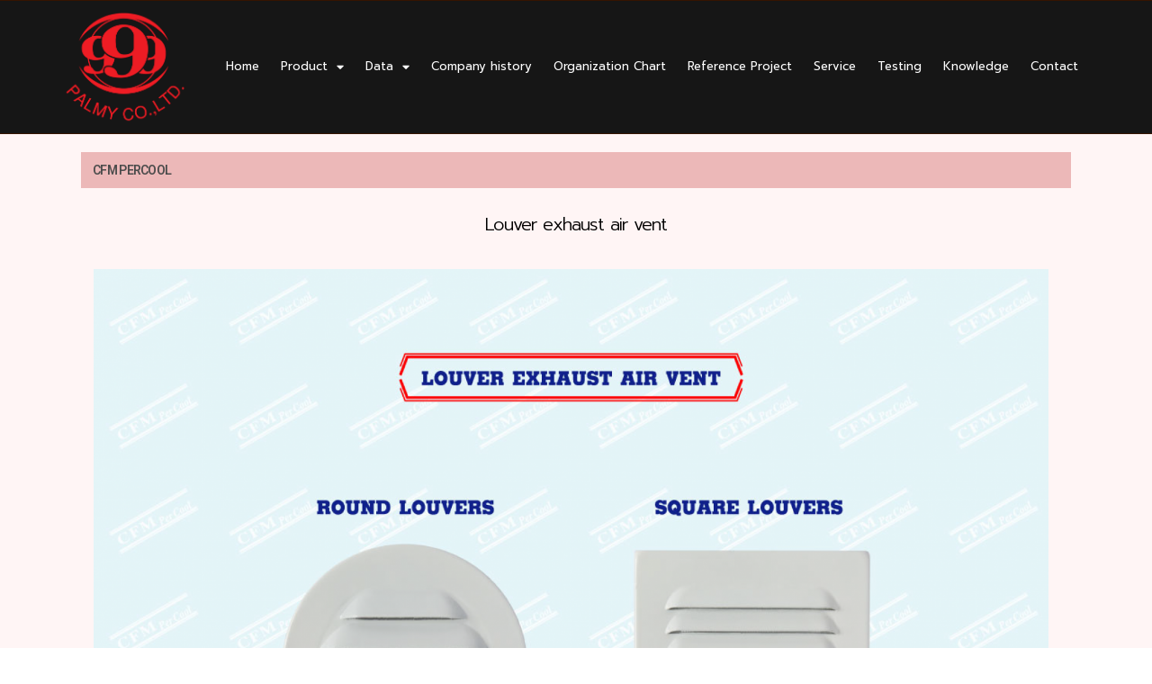

--- FILE ---
content_type: text/html; charset=UTF-8
request_url: http://www.cfmpercool.com/eng/?page_id=1040
body_size: 7616
content:
<!DOCTYPE html>
<html lang="th">
<head>
	<meta charset="UTF-8">
		<title>Louver exhaust air vent &#8211; CFM</title>
<link rel='dns-prefetch' href='//fonts.googleapis.com' />
<link rel='dns-prefetch' href='//s.w.org' />
<link rel="alternate" type="application/rss+xml" title="CFM &raquo; ฟีด" href="http://www.cfmpercool.com/eng/?feed=rss2" />
<link rel="alternate" type="application/rss+xml" title="CFM &raquo; ฟีดความเห็น" href="http://www.cfmpercool.com/eng/?feed=comments-rss2" />
		<script type="text/javascript">
			window._wpemojiSettings = {"baseUrl":"https:\/\/s.w.org\/images\/core\/emoji\/12.0.0-1\/72x72\/","ext":".png","svgUrl":"https:\/\/s.w.org\/images\/core\/emoji\/12.0.0-1\/svg\/","svgExt":".svg","source":{"concatemoji":"http:\/\/www.cfmpercool.com\/eng\/wp-includes\/js\/wp-emoji-release.min.js?ver=5.2.4"}};
			!function(a,b,c){function d(a,b){var c=String.fromCharCode;l.clearRect(0,0,k.width,k.height),l.fillText(c.apply(this,a),0,0);var d=k.toDataURL();l.clearRect(0,0,k.width,k.height),l.fillText(c.apply(this,b),0,0);var e=k.toDataURL();return d===e}function e(a){var b;if(!l||!l.fillText)return!1;switch(l.textBaseline="top",l.font="600 32px Arial",a){case"flag":return!(b=d([55356,56826,55356,56819],[55356,56826,8203,55356,56819]))&&(b=d([55356,57332,56128,56423,56128,56418,56128,56421,56128,56430,56128,56423,56128,56447],[55356,57332,8203,56128,56423,8203,56128,56418,8203,56128,56421,8203,56128,56430,8203,56128,56423,8203,56128,56447]),!b);case"emoji":return b=d([55357,56424,55356,57342,8205,55358,56605,8205,55357,56424,55356,57340],[55357,56424,55356,57342,8203,55358,56605,8203,55357,56424,55356,57340]),!b}return!1}function f(a){var c=b.createElement("script");c.src=a,c.defer=c.type="text/javascript",b.getElementsByTagName("head")[0].appendChild(c)}var g,h,i,j,k=b.createElement("canvas"),l=k.getContext&&k.getContext("2d");for(j=Array("flag","emoji"),c.supports={everything:!0,everythingExceptFlag:!0},i=0;i<j.length;i++)c.supports[j[i]]=e(j[i]),c.supports.everything=c.supports.everything&&c.supports[j[i]],"flag"!==j[i]&&(c.supports.everythingExceptFlag=c.supports.everythingExceptFlag&&c.supports[j[i]]);c.supports.everythingExceptFlag=c.supports.everythingExceptFlag&&!c.supports.flag,c.DOMReady=!1,c.readyCallback=function(){c.DOMReady=!0},c.supports.everything||(h=function(){c.readyCallback()},b.addEventListener?(b.addEventListener("DOMContentLoaded",h,!1),a.addEventListener("load",h,!1)):(a.attachEvent("onload",h),b.attachEvent("onreadystatechange",function(){"complete"===b.readyState&&c.readyCallback()})),g=c.source||{},g.concatemoji?f(g.concatemoji):g.wpemoji&&g.twemoji&&(f(g.twemoji),f(g.wpemoji)))}(window,document,window._wpemojiSettings);
		</script>
		<style type="text/css">
img.wp-smiley,
img.emoji {
	display: inline !important;
	border: none !important;
	box-shadow: none !important;
	height: 1em !important;
	width: 1em !important;
	margin: 0 .07em !important;
	vertical-align: -0.1em !important;
	background: none !important;
	padding: 0 !important;
}
</style>
	<link rel='stylesheet' id='gtranslate-style-css'  href='http://www.cfmpercool.com/eng/wp-content/plugins/gtranslate/gtranslate-style24.css?ver=5.2.4' type='text/css' media='all' />
<link rel='stylesheet' id='wp-block-library-css'  href='http://www.cfmpercool.com/eng/wp-includes/css/dist/block-library/style.min.css?ver=5.2.4' type='text/css' media='all' />
<link rel='stylesheet' id='newsup-fonts-css'  href='//fonts.googleapis.com/css?family=Montserrat%3A400%2C500%2C700%2C800%7CWork%2BSans%3A300%2C400%2C500%2C600%2C700%2C800%2C900%26display%3Dswap&#038;subset=latin%2Clatin-ext' type='text/css' media='all' />
<link rel='stylesheet' id='bootstrap-css'  href='http://www.cfmpercool.com/eng/wp-content/themes/newsup/css/bootstrap.css?ver=5.2.4' type='text/css' media='all' />
<link rel='stylesheet' id='newsup-style-css'  href='http://www.cfmpercool.com/eng/wp-content/themes/newsup/style.css?ver=5.2.4' type='text/css' media='all' />
<link rel='stylesheet' id='newsup-default-css'  href='http://www.cfmpercool.com/eng/wp-content/themes/newsup/css/colors/default.css?ver=5.2.4' type='text/css' media='all' />
<link rel='stylesheet' id='font-awesome-css'  href='http://www.cfmpercool.com/eng/wp-content/plugins/elementor/assets/lib/font-awesome/css/font-awesome.min.css?ver=4.7.0' type='text/css' media='all' />
<link rel='stylesheet' id='owl-carousel-css'  href='http://www.cfmpercool.com/eng/wp-content/themes/newsup/css/owl.carousel.css?ver=5.2.4' type='text/css' media='all' />
<link rel='stylesheet' id='smartmenus-css'  href='http://www.cfmpercool.com/eng/wp-content/themes/newsup/css/jquery.smartmenus.bootstrap.css?ver=5.2.4' type='text/css' media='all' />
<link rel='stylesheet' id='elementor-icons-css'  href='http://www.cfmpercool.com/eng/wp-content/plugins/elementor/assets/lib/eicons/css/elementor-icons.min.css?ver=5.14.0' type='text/css' media='all' />
<link rel='stylesheet' id='elementor-frontend-css'  href='http://www.cfmpercool.com/eng/wp-content/plugins/elementor/assets/css/frontend-lite.min.css?ver=3.5.5' type='text/css' media='all' />
<link rel='stylesheet' id='elementor-post-4-css'  href='http://www.cfmpercool.com/eng/wp-content/uploads/elementor/css/post-4.css?ver=1644898807' type='text/css' media='all' />
<link rel='stylesheet' id='elementor-pro-css'  href='http://www.cfmpercool.com/eng/wp-content/plugins/elementor-pro/assets/css/frontend-lite.min.css?ver=3.4.2' type='text/css' media='all' />
<link rel='stylesheet' id='elementor-global-css'  href='http://www.cfmpercool.com/eng/wp-content/uploads/elementor/css/global.css?ver=1644898807' type='text/css' media='all' />
<link rel='stylesheet' id='elementor-post-1040-css'  href='http://www.cfmpercool.com/eng/wp-content/uploads/elementor/css/post-1040.css?ver=1644899330' type='text/css' media='all' />
<link rel='stylesheet' id='google-fonts-1-css'  href='https://fonts.googleapis.com/css?family=Roboto%3A100%2C100italic%2C200%2C200italic%2C300%2C300italic%2C400%2C400italic%2C500%2C500italic%2C600%2C600italic%2C700%2C700italic%2C800%2C800italic%2C900%2C900italic%7CRoboto+Slab%3A100%2C100italic%2C200%2C200italic%2C300%2C300italic%2C400%2C400italic%2C500%2C500italic%2C600%2C600italic%2C700%2C700italic%2C800%2C800italic%2C900%2C900italic%7CPrompt%3A100%2C100italic%2C200%2C200italic%2C300%2C300italic%2C400%2C400italic%2C500%2C500italic%2C600%2C600italic%2C700%2C700italic%2C800%2C800italic%2C900%2C900italic&#038;display=auto&#038;ver=5.2.4' type='text/css' media='all' />
<link rel='stylesheet' id='elementor-icons-shared-0-css'  href='http://www.cfmpercool.com/eng/wp-content/plugins/elementor/assets/lib/font-awesome/css/fontawesome.min.css?ver=5.15.3' type='text/css' media='all' />
<link rel='stylesheet' id='elementor-icons-fa-solid-css'  href='http://www.cfmpercool.com/eng/wp-content/plugins/elementor/assets/lib/font-awesome/css/solid.min.css?ver=5.15.3' type='text/css' media='all' />
<script type='text/javascript' src='http://www.cfmpercool.com/eng/wp-includes/js/jquery/jquery.js?ver=1.12.4-wp'></script>
<script type='text/javascript' src='http://www.cfmpercool.com/eng/wp-includes/js/jquery/jquery-migrate.min.js?ver=1.4.1'></script>
<script type='text/javascript' src='http://www.cfmpercool.com/eng/wp-content/themes/newsup/js/navigation.js?ver=5.2.4'></script>
<script type='text/javascript' src='http://www.cfmpercool.com/eng/wp-content/themes/newsup/js/bootstrap.js?ver=5.2.4'></script>
<script type='text/javascript' src='http://www.cfmpercool.com/eng/wp-content/themes/newsup/js/owl.carousel.min.js?ver=5.2.4'></script>
<script type='text/javascript' src='http://www.cfmpercool.com/eng/wp-content/themes/newsup/js/jquery.smartmenus.js?ver=5.2.4'></script>
<script type='text/javascript' src='http://www.cfmpercool.com/eng/wp-content/themes/newsup/js/jquery.smartmenus.bootstrap.js?ver=5.2.4'></script>
<script type='text/javascript' src='http://www.cfmpercool.com/eng/wp-content/themes/newsup/js/jquery.marquee.js?ver=5.2.4'></script>
<script type='text/javascript' src='http://www.cfmpercool.com/eng/wp-content/themes/newsup/js/main.js?ver=5.2.4'></script>
<link rel='https://api.w.org/' href='http://www.cfmpercool.com/eng/index.php?rest_route=/' />
<link rel="EditURI" type="application/rsd+xml" title="RSD" href="http://www.cfmpercool.com/eng/xmlrpc.php?rsd" />
<link rel="wlwmanifest" type="application/wlwmanifest+xml" href="http://www.cfmpercool.com/eng/wp-includes/wlwmanifest.xml" /> 
<meta name="generator" content="WordPress 5.2.4" />
<link rel="canonical" href="http://www.cfmpercool.com/eng/?page_id=1040" />
<link rel='shortlink' href='http://www.cfmpercool.com/eng/?p=1040' />
<link rel="alternate" type="application/json+oembed" href="http://www.cfmpercool.com/eng/index.php?rest_route=%2Foembed%2F1.0%2Fembed&#038;url=http%3A%2F%2Fwww.cfmpercool.com%2Feng%2F%3Fpage_id%3D1040" />
<link rel="alternate" type="text/xml+oembed" href="http://www.cfmpercool.com/eng/index.php?rest_route=%2Foembed%2F1.0%2Fembed&#038;url=http%3A%2F%2Fwww.cfmpercool.com%2Feng%2F%3Fpage_id%3D1040&#038;format=xml" />
<style type="text/css" id="custom-background-css">
    .wrapper { background-color: #eee; }
</style>
    <style type="text/css">
            body .site-title a,
        body .site-description {
            color: #fff;
        }

        .site-branding-text .site-title a {
                font-size: px;
            }

            @media only screen and (max-width: 640px) {
                .site-branding-text .site-title a {
                    font-size: 40px;

                }
            }

            @media only screen and (max-width: 375px) {
                .site-branding-text .site-title a {
                    font-size: 32px;

                }
            }

        </style>
    	<meta name="viewport" content="width=device-width, initial-scale=1.0, viewport-fit=cover" /></head>
<body class="page-template page-template-elementor_canvas page page-id-1040 wp-embed-responsive  ta-hide-date-author-in-list elementor-default elementor-template-canvas elementor-kit-4 elementor-page elementor-page-1040">
			<div data-elementor-type="wp-page" data-elementor-id="1040" class="elementor elementor-1040" data-elementor-settings="[]">
							<div class="elementor-section-wrap">
							<section class="elementor-section elementor-top-section elementor-element elementor-element-18b8cc7e elementor-section-stretched elementor-section-boxed elementor-section-height-default elementor-section-height-default" data-id="18b8cc7e" data-element_type="section" data-settings="{&quot;stretch_section&quot;:&quot;section-stretched&quot;,&quot;background_background&quot;:&quot;classic&quot;}">
						<div class="elementor-container elementor-column-gap-no">
					<div class="elementor-column elementor-col-50 elementor-top-column elementor-element elementor-element-3507d74e" data-id="3507d74e" data-element_type="column">
			<div class="elementor-widget-wrap elementor-element-populated">
								<div class="elementor-element elementor-element-19f837f4 elementor-widget elementor-widget-image" data-id="19f837f4" data-element_type="widget" data-widget_type="image.default">
				<div class="elementor-widget-container">
			<style>/*! elementor - v3.5.5 - 03-02-2022 */
.elementor-widget-image{text-align:center}.elementor-widget-image a{display:inline-block}.elementor-widget-image a img[src$=".svg"]{width:48px}.elementor-widget-image img{vertical-align:middle;display:inline-block}</style>												<img width="566" height="525" src="http://www.cfmpercool.com/eng/wp-content/uploads/2022/02/999.png" class="attachment-large size-large" alt="" srcset="http://www.cfmpercool.com/eng/wp-content/uploads/2022/02/999.png 566w, http://www.cfmpercool.com/eng/wp-content/uploads/2022/02/999-300x278.png 300w" sizes="(max-width: 566px) 100vw, 566px" />															</div>
				</div>
					</div>
		</div>
				<div class="elementor-column elementor-col-50 elementor-top-column elementor-element elementor-element-26991dd8" data-id="26991dd8" data-element_type="column">
			<div class="elementor-widget-wrap elementor-element-populated">
								<div class="elementor-element elementor-element-6afef3ce elementor-nav-menu__align-right elementor-nav-menu--dropdown-tablet elementor-nav-menu__text-align-aside elementor-nav-menu--toggle elementor-nav-menu--burger elementor-widget elementor-widget-nav-menu" data-id="6afef3ce" data-element_type="widget" data-settings="{&quot;layout&quot;:&quot;horizontal&quot;,&quot;submenu_icon&quot;:{&quot;value&quot;:&quot;&lt;i class=\&quot;fas fa-caret-down\&quot;&gt;&lt;\/i&gt;&quot;,&quot;library&quot;:&quot;fa-solid&quot;},&quot;toggle&quot;:&quot;burger&quot;}" data-widget_type="nav-menu.default">
				<div class="elementor-widget-container">
			<link rel="stylesheet" href="http://www.cfmpercool.com/eng/wp-content/plugins/elementor-pro/assets/css/widget-nav-menu.min.css">			<nav migration_allowed="1" migrated="0" role="navigation" class="elementor-nav-menu--main elementor-nav-menu__container elementor-nav-menu--layout-horizontal e--pointer-underline e--animation-slide"><ul id="menu-1-6afef3ce" class="elementor-nav-menu"><li class="menu-item menu-item-type-custom menu-item-object-custom menu-item-home menu-item-17"><a href="http://www.cfmpercool.com/eng/" class="elementor-item">Home</a></li>
<li class="menu-item menu-item-type-post_type menu-item-object-page current-menu-ancestor current_page_ancestor menu-item-has-children menu-item-242"><a href="http://www.cfmpercool.com/eng/?page_id=225" class="elementor-item">Product</a>
<ul class="sub-menu elementor-nav-menu--dropdown">
	<li class="menu-item menu-item-type-custom menu-item-object-custom menu-item-has-children menu-item-597"><a href="#" class="elementor-sub-item elementor-item-anchor">Jet Diffuser</a>
	<ul class="sub-menu elementor-nav-menu--dropdown">
		<li class="menu-item menu-item-type-post_type menu-item-object-page menu-item-717"><a href="http://www.cfmpercool.com/eng/?page_id=682" class="elementor-sub-item">Ball Jet Diffuser : Model HJ</a></li>
	</ul>
</li>
	<li class="menu-item menu-item-type-custom menu-item-object-custom current-menu-ancestor current-menu-parent menu-item-has-children menu-item-529"><a href="#" class="elementor-sub-item elementor-item-anchor">Category</a>
	<ul class="sub-menu elementor-nav-menu--dropdown">
		<li class="menu-item menu-item-type-post_type menu-item-object-page menu-item-1203"><a href="http://www.cfmpercool.com/eng/?page_id=987" class="elementor-sub-item">Double Deflection &#038; Single Deflection Air Grille</a></li>
		<li class="menu-item menu-item-type-post_type menu-item-object-page menu-item-1204"><a href="http://www.cfmpercool.com/eng/?page_id=981" class="elementor-sub-item">Fresh Air Grille</a></li>
		<li class="menu-item menu-item-type-post_type menu-item-object-page menu-item-1205"><a href="http://www.cfmpercool.com/eng/?page_id=999" class="elementor-sub-item">Linear Bar Diffuser</a></li>
		<li class="menu-item menu-item-type-post_type menu-item-object-page menu-item-1206"><a href="http://www.cfmpercool.com/eng/?page_id=993" class="elementor-sub-item">Linear Slot Diffuser</a></li>
		<li class="menu-item menu-item-type-post_type menu-item-object-page current-menu-item page_item page-item-1040 current_page_item menu-item-1207"><a href="http://www.cfmpercool.com/eng/?page_id=1040" aria-current="page" class="elementor-sub-item elementor-item-active">Louver Exhaust Air Vent</a></li>
		<li class="menu-item menu-item-type-post_type menu-item-object-page menu-item-1214"><a href="http://www.cfmpercool.com/eng/?page_id=1208" class="elementor-sub-item">Opposed Blade Volume Damper</a></li>
		<li class="menu-item menu-item-type-post_type menu-item-object-page menu-item-1215"><a href="http://www.cfmpercool.com/eng/?page_id=960" class="elementor-sub-item">Rectangular Ceilng Diffuser</a></li>
		<li class="menu-item menu-item-type-post_type menu-item-object-page menu-item-1216"><a href="http://www.cfmpercool.com/eng/?page_id=975" class="elementor-sub-item">Return Air Grille</a></li>
		<li class="menu-item menu-item-type-post_type menu-item-object-page menu-item-1217"><a href="http://www.cfmpercool.com/eng/?page_id=1022" class="elementor-sub-item">Round Ceiling Diffuser</a></li>
		<li class="menu-item menu-item-type-post_type menu-item-object-page menu-item-1218"><a href="http://www.cfmpercool.com/eng/?page_id=950" class="elementor-sub-item">Square Ceiling Diffuser (Extra Face)</a></li>
		<li class="menu-item menu-item-type-post_type menu-item-object-page menu-item-1219"><a href="http://www.cfmpercool.com/eng/?page_id=501" class="elementor-sub-item">Square Ceiling Diffuser (Ordinary Face)</a></li>
	</ul>
</li>
	<li class="menu-item menu-item-type-custom menu-item-object-custom menu-item-has-children menu-item-594"><a href="#" class="elementor-sub-item elementor-item-anchor">Damper</a>
	<ul class="sub-menu elementor-nav-menu--dropdown">
		<li class="menu-item menu-item-type-post_type menu-item-object-page menu-item-656"><a href="http://www.cfmpercool.com/eng/?page_id=648" class="elementor-sub-item">Gravity Damper</a></li>
		<li class="menu-item menu-item-type-post_type menu-item-object-page menu-item-657"><a href="http://www.cfmpercool.com/eng/?page_id=640" class="elementor-sub-item">Motorized Damper</a></li>
		<li class="menu-item menu-item-type-post_type menu-item-object-page menu-item-658"><a href="http://www.cfmpercool.com/eng/?page_id=632" class="elementor-sub-item">Fire Damper</a></li>
		<li class="menu-item menu-item-type-post_type menu-item-object-page menu-item-659"><a href="http://www.cfmpercool.com/eng/?page_id=625" class="elementor-sub-item">Butterfly Round Damper (Gear Type)</a></li>
		<li class="menu-item menu-item-type-post_type menu-item-object-page menu-item-660"><a href="http://www.cfmpercool.com/eng/?page_id=616" class="elementor-sub-item">Butterfly Round Damper</a></li>
		<li class="menu-item menu-item-type-post_type menu-item-object-page menu-item-661"><a href="http://www.cfmpercool.com/eng/?page_id=598" class="elementor-sub-item">Volume Damper (Gear Type)</a></li>
	</ul>
</li>
	<li class="menu-item menu-item-type-custom menu-item-object-custom menu-item-has-children menu-item-595"><a href="#" class="elementor-sub-item elementor-item-anchor">Filter</a>
	<ul class="sub-menu elementor-nav-menu--dropdown">
		<li class="menu-item menu-item-type-post_type menu-item-object-page menu-item-674"><a href="http://www.cfmpercool.com/eng/?page_id=668" class="elementor-sub-item">Fiber Filter</a></li>
		<li class="menu-item menu-item-type-post_type menu-item-object-page menu-item-675"><a href="http://www.cfmpercool.com/eng/?page_id=662" class="elementor-sub-item">Aluminium Filter</a></li>
	</ul>
</li>
	<li class="menu-item menu-item-type-custom menu-item-object-custom menu-item-has-children menu-item-596"><a href="#" class="elementor-sub-item elementor-item-anchor">Flexible Duct</a>
	<ul class="sub-menu elementor-nav-menu--dropdown">
		<li class="menu-item menu-item-type-custom menu-item-object-custom menu-item-has-children menu-item-761"><a href="http://www.euroflex.in.th/" class="elementor-sub-item">Euroflex</a>
		<ul class="sub-menu elementor-nav-menu--dropdown">
			<li class="menu-item menu-item-type-custom menu-item-object-custom menu-item-762"><a href="http://www.euroflex.in.th/index.php/aluflex-40/" class="elementor-sub-item">Aluflex40</a></li>
			<li class="menu-item menu-item-type-custom menu-item-object-custom menu-item-763"><a href="http://www.euroflex.in.th/index.php/aluflex-60/" class="elementor-sub-item">Aluflex60</a></li>
			<li class="menu-item menu-item-type-custom menu-item-object-custom menu-item-764"><a href="http://www.euroflex.in.th/index.php/aluflex-70/" class="elementor-sub-item">Aluflex70</a></li>
			<li class="menu-item menu-item-type-custom menu-item-object-custom menu-item-765"><a href="http://www.euroflex.in.th/index.php/isoflex-40/" class="elementor-sub-item">lsoflex40</a></li>
			<li class="menu-item menu-item-type-custom menu-item-object-custom menu-item-766"><a href="http://www.euroflex.in.th/index.php/isoflex-60/" class="elementor-sub-item">lsoflex60</a></li>
			<li class="menu-item menu-item-type-custom menu-item-object-custom menu-item-767"><a href="http://www.euroflex.in.th/index.php/isoflex-70/" class="elementor-sub-item">lsoflex70</a></li>
		</ul>
</li>
		<li class="menu-item menu-item-type-post_type menu-item-object-page menu-item-718"><a href="http://www.cfmpercool.com/eng/?page_id=676" class="elementor-sub-item">Apple Flux</a></li>
	</ul>
</li>
</ul>
</li>
<li class="menu-item menu-item-type-custom menu-item-object-custom menu-item-has-children menu-item-500"><a href="#" class="elementor-item elementor-item-anchor">Data</a>
<ul class="sub-menu elementor-nav-menu--dropdown">
	<li class="menu-item menu-item-type-post_type menu-item-object-page menu-item-513"><a href="http://www.cfmpercool.com/eng/?page_id=507" class="elementor-sub-item">Ceiling Type Square Diffuser – WSCD</a></li>
	<li class="menu-item menu-item-type-post_type menu-item-object-page menu-item-514"><a href="http://www.cfmpercool.com/eng/?page_id=501" class="elementor-sub-item">Ceiling Type Square Diffuser – SCD</a></li>
	<li class="menu-item menu-item-type-post_type menu-item-object-page menu-item-585"><a href="http://www.cfmpercool.com/eng/?page_id=580" class="elementor-sub-item">Vant Louver : Model RS</a></li>
	<li class="menu-item menu-item-type-post_type menu-item-object-page menu-item-586"><a href="http://www.cfmpercool.com/eng/?page_id=575" class="elementor-sub-item">Ball jet diffuser:model HJ</a></li>
	<li class="menu-item menu-item-type-post_type menu-item-object-page menu-item-587"><a href="http://www.cfmpercool.com/eng/?page_id=570" class="elementor-sub-item">Ball jet diffuser:model FJ</a></li>
	<li class="menu-item menu-item-type-post_type menu-item-object-page menu-item-588"><a href="http://www.cfmpercool.com/eng/?page_id=565" class="elementor-sub-item">Linear Bar Diffuser</a></li>
	<li class="menu-item menu-item-type-post_type menu-item-object-page menu-item-589"><a href="http://www.cfmpercool.com/eng/?page_id=560" class="elementor-sub-item">Linear Slot Diffuser</a></li>
	<li class="menu-item menu-item-type-post_type menu-item-object-page menu-item-590"><a href="http://www.cfmpercool.com/eng/?page_id=555" class="elementor-sub-item">Return Air Grille</a></li>
	<li class="menu-item menu-item-type-post_type menu-item-object-page menu-item-591"><a href="http://www.cfmpercool.com/eng/?page_id=547" class="elementor-sub-item">Wall Type Supply Air Grille ( CFM 600 – 3200 )</a></li>
	<li class="menu-item menu-item-type-post_type menu-item-object-page menu-item-593"><a href="http://www.cfmpercool.com/eng/?page_id=534" class="elementor-sub-item">Aluminium Round Diffuser</a></li>
	<li class="menu-item menu-item-type-post_type menu-item-object-page menu-item-592"><a href="http://www.cfmpercool.com/eng/?page_id=542" class="elementor-sub-item">Wall Type Supply Air Grille ( CFM 50 – 550 )</a></li>
</ul>
</li>
<li class="menu-item menu-item-type-post_type menu-item-object-page menu-item-238"><a href="http://www.cfmpercool.com/eng/?page_id=221" class="elementor-item">Company history</a></li>
<li class="menu-item menu-item-type-post_type menu-item-object-page menu-item-237"><a href="http://www.cfmpercool.com/eng/?page_id=223" class="elementor-item">Organization Chart</a></li>
<li class="menu-item menu-item-type-post_type menu-item-object-page menu-item-241"><a href="http://www.cfmpercool.com/eng/?page_id=239" class="elementor-item">Reference Project</a></li>
<li class="menu-item menu-item-type-post_type menu-item-object-page menu-item-243"><a href="http://www.cfmpercool.com/eng/?page_id=228" class="elementor-item">Service</a></li>
<li class="menu-item menu-item-type-post_type menu-item-object-page menu-item-244"><a href="http://www.cfmpercool.com/eng/?page_id=230" class="elementor-item">Testing</a></li>
<li class="menu-item menu-item-type-post_type menu-item-object-page menu-item-245"><a href="http://www.cfmpercool.com/eng/?page_id=235" class="elementor-item">Knowledge</a></li>
<li class="menu-item menu-item-type-post_type menu-item-object-page menu-item-246"><a href="http://www.cfmpercool.com/eng/?page_id=232" class="elementor-item">Contact</a></li>
</ul></nav>
					<div class="elementor-menu-toggle" role="button" tabindex="0" aria-label="Menu Toggle" aria-expanded="false">
			<i aria-hidden="true" role="presentation" class="eicon-menu-bar"></i>			<span class="elementor-screen-only">Menu</span>
		</div>
			<nav class="elementor-nav-menu--dropdown elementor-nav-menu__container" role="navigation" aria-hidden="true"><ul id="menu-2-6afef3ce" class="elementor-nav-menu"><li class="menu-item menu-item-type-custom menu-item-object-custom menu-item-home menu-item-17"><a href="http://www.cfmpercool.com/eng/" class="elementor-item" tabindex="-1">Home</a></li>
<li class="menu-item menu-item-type-post_type menu-item-object-page current-menu-ancestor current_page_ancestor menu-item-has-children menu-item-242"><a href="http://www.cfmpercool.com/eng/?page_id=225" class="elementor-item" tabindex="-1">Product</a>
<ul class="sub-menu elementor-nav-menu--dropdown">
	<li class="menu-item menu-item-type-custom menu-item-object-custom menu-item-has-children menu-item-597"><a href="#" class="elementor-sub-item elementor-item-anchor" tabindex="-1">Jet Diffuser</a>
	<ul class="sub-menu elementor-nav-menu--dropdown">
		<li class="menu-item menu-item-type-post_type menu-item-object-page menu-item-717"><a href="http://www.cfmpercool.com/eng/?page_id=682" class="elementor-sub-item" tabindex="-1">Ball Jet Diffuser : Model HJ</a></li>
	</ul>
</li>
	<li class="menu-item menu-item-type-custom menu-item-object-custom current-menu-ancestor current-menu-parent menu-item-has-children menu-item-529"><a href="#" class="elementor-sub-item elementor-item-anchor" tabindex="-1">Category</a>
	<ul class="sub-menu elementor-nav-menu--dropdown">
		<li class="menu-item menu-item-type-post_type menu-item-object-page menu-item-1203"><a href="http://www.cfmpercool.com/eng/?page_id=987" class="elementor-sub-item" tabindex="-1">Double Deflection &#038; Single Deflection Air Grille</a></li>
		<li class="menu-item menu-item-type-post_type menu-item-object-page menu-item-1204"><a href="http://www.cfmpercool.com/eng/?page_id=981" class="elementor-sub-item" tabindex="-1">Fresh Air Grille</a></li>
		<li class="menu-item menu-item-type-post_type menu-item-object-page menu-item-1205"><a href="http://www.cfmpercool.com/eng/?page_id=999" class="elementor-sub-item" tabindex="-1">Linear Bar Diffuser</a></li>
		<li class="menu-item menu-item-type-post_type menu-item-object-page menu-item-1206"><a href="http://www.cfmpercool.com/eng/?page_id=993" class="elementor-sub-item" tabindex="-1">Linear Slot Diffuser</a></li>
		<li class="menu-item menu-item-type-post_type menu-item-object-page current-menu-item page_item page-item-1040 current_page_item menu-item-1207"><a href="http://www.cfmpercool.com/eng/?page_id=1040" aria-current="page" class="elementor-sub-item elementor-item-active" tabindex="-1">Louver Exhaust Air Vent</a></li>
		<li class="menu-item menu-item-type-post_type menu-item-object-page menu-item-1214"><a href="http://www.cfmpercool.com/eng/?page_id=1208" class="elementor-sub-item" tabindex="-1">Opposed Blade Volume Damper</a></li>
		<li class="menu-item menu-item-type-post_type menu-item-object-page menu-item-1215"><a href="http://www.cfmpercool.com/eng/?page_id=960" class="elementor-sub-item" tabindex="-1">Rectangular Ceilng Diffuser</a></li>
		<li class="menu-item menu-item-type-post_type menu-item-object-page menu-item-1216"><a href="http://www.cfmpercool.com/eng/?page_id=975" class="elementor-sub-item" tabindex="-1">Return Air Grille</a></li>
		<li class="menu-item menu-item-type-post_type menu-item-object-page menu-item-1217"><a href="http://www.cfmpercool.com/eng/?page_id=1022" class="elementor-sub-item" tabindex="-1">Round Ceiling Diffuser</a></li>
		<li class="menu-item menu-item-type-post_type menu-item-object-page menu-item-1218"><a href="http://www.cfmpercool.com/eng/?page_id=950" class="elementor-sub-item" tabindex="-1">Square Ceiling Diffuser (Extra Face)</a></li>
		<li class="menu-item menu-item-type-post_type menu-item-object-page menu-item-1219"><a href="http://www.cfmpercool.com/eng/?page_id=501" class="elementor-sub-item" tabindex="-1">Square Ceiling Diffuser (Ordinary Face)</a></li>
	</ul>
</li>
	<li class="menu-item menu-item-type-custom menu-item-object-custom menu-item-has-children menu-item-594"><a href="#" class="elementor-sub-item elementor-item-anchor" tabindex="-1">Damper</a>
	<ul class="sub-menu elementor-nav-menu--dropdown">
		<li class="menu-item menu-item-type-post_type menu-item-object-page menu-item-656"><a href="http://www.cfmpercool.com/eng/?page_id=648" class="elementor-sub-item" tabindex="-1">Gravity Damper</a></li>
		<li class="menu-item menu-item-type-post_type menu-item-object-page menu-item-657"><a href="http://www.cfmpercool.com/eng/?page_id=640" class="elementor-sub-item" tabindex="-1">Motorized Damper</a></li>
		<li class="menu-item menu-item-type-post_type menu-item-object-page menu-item-658"><a href="http://www.cfmpercool.com/eng/?page_id=632" class="elementor-sub-item" tabindex="-1">Fire Damper</a></li>
		<li class="menu-item menu-item-type-post_type menu-item-object-page menu-item-659"><a href="http://www.cfmpercool.com/eng/?page_id=625" class="elementor-sub-item" tabindex="-1">Butterfly Round Damper (Gear Type)</a></li>
		<li class="menu-item menu-item-type-post_type menu-item-object-page menu-item-660"><a href="http://www.cfmpercool.com/eng/?page_id=616" class="elementor-sub-item" tabindex="-1">Butterfly Round Damper</a></li>
		<li class="menu-item menu-item-type-post_type menu-item-object-page menu-item-661"><a href="http://www.cfmpercool.com/eng/?page_id=598" class="elementor-sub-item" tabindex="-1">Volume Damper (Gear Type)</a></li>
	</ul>
</li>
	<li class="menu-item menu-item-type-custom menu-item-object-custom menu-item-has-children menu-item-595"><a href="#" class="elementor-sub-item elementor-item-anchor" tabindex="-1">Filter</a>
	<ul class="sub-menu elementor-nav-menu--dropdown">
		<li class="menu-item menu-item-type-post_type menu-item-object-page menu-item-674"><a href="http://www.cfmpercool.com/eng/?page_id=668" class="elementor-sub-item" tabindex="-1">Fiber Filter</a></li>
		<li class="menu-item menu-item-type-post_type menu-item-object-page menu-item-675"><a href="http://www.cfmpercool.com/eng/?page_id=662" class="elementor-sub-item" tabindex="-1">Aluminium Filter</a></li>
	</ul>
</li>
	<li class="menu-item menu-item-type-custom menu-item-object-custom menu-item-has-children menu-item-596"><a href="#" class="elementor-sub-item elementor-item-anchor" tabindex="-1">Flexible Duct</a>
	<ul class="sub-menu elementor-nav-menu--dropdown">
		<li class="menu-item menu-item-type-custom menu-item-object-custom menu-item-has-children menu-item-761"><a href="http://www.euroflex.in.th/" class="elementor-sub-item" tabindex="-1">Euroflex</a>
		<ul class="sub-menu elementor-nav-menu--dropdown">
			<li class="menu-item menu-item-type-custom menu-item-object-custom menu-item-762"><a href="http://www.euroflex.in.th/index.php/aluflex-40/" class="elementor-sub-item" tabindex="-1">Aluflex40</a></li>
			<li class="menu-item menu-item-type-custom menu-item-object-custom menu-item-763"><a href="http://www.euroflex.in.th/index.php/aluflex-60/" class="elementor-sub-item" tabindex="-1">Aluflex60</a></li>
			<li class="menu-item menu-item-type-custom menu-item-object-custom menu-item-764"><a href="http://www.euroflex.in.th/index.php/aluflex-70/" class="elementor-sub-item" tabindex="-1">Aluflex70</a></li>
			<li class="menu-item menu-item-type-custom menu-item-object-custom menu-item-765"><a href="http://www.euroflex.in.th/index.php/isoflex-40/" class="elementor-sub-item" tabindex="-1">lsoflex40</a></li>
			<li class="menu-item menu-item-type-custom menu-item-object-custom menu-item-766"><a href="http://www.euroflex.in.th/index.php/isoflex-60/" class="elementor-sub-item" tabindex="-1">lsoflex60</a></li>
			<li class="menu-item menu-item-type-custom menu-item-object-custom menu-item-767"><a href="http://www.euroflex.in.th/index.php/isoflex-70/" class="elementor-sub-item" tabindex="-1">lsoflex70</a></li>
		</ul>
</li>
		<li class="menu-item menu-item-type-post_type menu-item-object-page menu-item-718"><a href="http://www.cfmpercool.com/eng/?page_id=676" class="elementor-sub-item" tabindex="-1">Apple Flux</a></li>
	</ul>
</li>
</ul>
</li>
<li class="menu-item menu-item-type-custom menu-item-object-custom menu-item-has-children menu-item-500"><a href="#" class="elementor-item elementor-item-anchor" tabindex="-1">Data</a>
<ul class="sub-menu elementor-nav-menu--dropdown">
	<li class="menu-item menu-item-type-post_type menu-item-object-page menu-item-513"><a href="http://www.cfmpercool.com/eng/?page_id=507" class="elementor-sub-item" tabindex="-1">Ceiling Type Square Diffuser – WSCD</a></li>
	<li class="menu-item menu-item-type-post_type menu-item-object-page menu-item-514"><a href="http://www.cfmpercool.com/eng/?page_id=501" class="elementor-sub-item" tabindex="-1">Ceiling Type Square Diffuser – SCD</a></li>
	<li class="menu-item menu-item-type-post_type menu-item-object-page menu-item-585"><a href="http://www.cfmpercool.com/eng/?page_id=580" class="elementor-sub-item" tabindex="-1">Vant Louver : Model RS</a></li>
	<li class="menu-item menu-item-type-post_type menu-item-object-page menu-item-586"><a href="http://www.cfmpercool.com/eng/?page_id=575" class="elementor-sub-item" tabindex="-1">Ball jet diffuser:model HJ</a></li>
	<li class="menu-item menu-item-type-post_type menu-item-object-page menu-item-587"><a href="http://www.cfmpercool.com/eng/?page_id=570" class="elementor-sub-item" tabindex="-1">Ball jet diffuser:model FJ</a></li>
	<li class="menu-item menu-item-type-post_type menu-item-object-page menu-item-588"><a href="http://www.cfmpercool.com/eng/?page_id=565" class="elementor-sub-item" tabindex="-1">Linear Bar Diffuser</a></li>
	<li class="menu-item menu-item-type-post_type menu-item-object-page menu-item-589"><a href="http://www.cfmpercool.com/eng/?page_id=560" class="elementor-sub-item" tabindex="-1">Linear Slot Diffuser</a></li>
	<li class="menu-item menu-item-type-post_type menu-item-object-page menu-item-590"><a href="http://www.cfmpercool.com/eng/?page_id=555" class="elementor-sub-item" tabindex="-1">Return Air Grille</a></li>
	<li class="menu-item menu-item-type-post_type menu-item-object-page menu-item-591"><a href="http://www.cfmpercool.com/eng/?page_id=547" class="elementor-sub-item" tabindex="-1">Wall Type Supply Air Grille ( CFM 600 – 3200 )</a></li>
	<li class="menu-item menu-item-type-post_type menu-item-object-page menu-item-593"><a href="http://www.cfmpercool.com/eng/?page_id=534" class="elementor-sub-item" tabindex="-1">Aluminium Round Diffuser</a></li>
	<li class="menu-item menu-item-type-post_type menu-item-object-page menu-item-592"><a href="http://www.cfmpercool.com/eng/?page_id=542" class="elementor-sub-item" tabindex="-1">Wall Type Supply Air Grille ( CFM 50 – 550 )</a></li>
</ul>
</li>
<li class="menu-item menu-item-type-post_type menu-item-object-page menu-item-238"><a href="http://www.cfmpercool.com/eng/?page_id=221" class="elementor-item" tabindex="-1">Company history</a></li>
<li class="menu-item menu-item-type-post_type menu-item-object-page menu-item-237"><a href="http://www.cfmpercool.com/eng/?page_id=223" class="elementor-item" tabindex="-1">Organization Chart</a></li>
<li class="menu-item menu-item-type-post_type menu-item-object-page menu-item-241"><a href="http://www.cfmpercool.com/eng/?page_id=239" class="elementor-item" tabindex="-1">Reference Project</a></li>
<li class="menu-item menu-item-type-post_type menu-item-object-page menu-item-243"><a href="http://www.cfmpercool.com/eng/?page_id=228" class="elementor-item" tabindex="-1">Service</a></li>
<li class="menu-item menu-item-type-post_type menu-item-object-page menu-item-244"><a href="http://www.cfmpercool.com/eng/?page_id=230" class="elementor-item" tabindex="-1">Testing</a></li>
<li class="menu-item menu-item-type-post_type menu-item-object-page menu-item-245"><a href="http://www.cfmpercool.com/eng/?page_id=235" class="elementor-item" tabindex="-1">Knowledge</a></li>
<li class="menu-item menu-item-type-post_type menu-item-object-page menu-item-246"><a href="http://www.cfmpercool.com/eng/?page_id=232" class="elementor-item" tabindex="-1">Contact</a></li>
</ul></nav>
				</div>
				</div>
					</div>
		</div>
							</div>
		</section>
				<section class="elementor-section elementor-top-section elementor-element elementor-element-6cb5782d elementor-section-boxed elementor-section-height-default elementor-section-height-default" data-id="6cb5782d" data-element_type="section" data-settings="{&quot;background_background&quot;:&quot;classic&quot;}">
						<div class="elementor-container elementor-column-gap-wide">
					<div class="elementor-column elementor-col-100 elementor-top-column elementor-element elementor-element-3a1e9a4" data-id="3a1e9a4" data-element_type="column">
			<div class="elementor-widget-wrap elementor-element-populated">
								<div class="elementor-element elementor-element-4769eff4 elementor-widget elementor-widget-heading" data-id="4769eff4" data-element_type="widget" data-widget_type="heading.default">
				<div class="elementor-widget-container">
			<style>/*! elementor - v3.5.5 - 03-02-2022 */
.elementor-heading-title{padding:0;margin:0;line-height:1}.elementor-widget-heading .elementor-heading-title[class*=elementor-size-]>a{color:inherit;font-size:inherit;line-height:inherit}.elementor-widget-heading .elementor-heading-title.elementor-size-small{font-size:15px}.elementor-widget-heading .elementor-heading-title.elementor-size-medium{font-size:19px}.elementor-widget-heading .elementor-heading-title.elementor-size-large{font-size:29px}.elementor-widget-heading .elementor-heading-title.elementor-size-xl{font-size:39px}.elementor-widget-heading .elementor-heading-title.elementor-size-xxl{font-size:59px}</style><h2 class="elementor-heading-title elementor-size-default">CFM PERCOOL</h2>		</div>
				</div>
					</div>
		</div>
							</div>
		</section>
				<section class="elementor-section elementor-top-section elementor-element elementor-element-6e12299 elementor-section-full_width elementor-section-height-default elementor-section-height-default" data-id="6e12299" data-element_type="section" data-settings="{&quot;background_background&quot;:&quot;classic&quot;}">
						<div class="elementor-container elementor-column-gap-no">
					<div class="elementor-column elementor-col-100 elementor-top-column elementor-element elementor-element-45475868" data-id="45475868" data-element_type="column">
			<div class="elementor-widget-wrap elementor-element-populated">
								<section class="elementor-section elementor-inner-section elementor-element elementor-element-bad3511 elementor-section-boxed elementor-section-height-default elementor-section-height-default" data-id="bad3511" data-element_type="section">
						<div class="elementor-container elementor-column-gap-default">
					<div class="elementor-column elementor-col-100 elementor-inner-column elementor-element elementor-element-3b5cac8a" data-id="3b5cac8a" data-element_type="column">
			<div class="elementor-widget-wrap elementor-element-populated">
								<div class="elementor-element elementor-element-12085d0f elementor-widget elementor-widget-heading" data-id="12085d0f" data-element_type="widget" data-widget_type="heading.default">
				<div class="elementor-widget-container">
			<h2 class="elementor-heading-title elementor-size-default">Louver exhaust air vent</h2>		</div>
				</div>
					</div>
		</div>
							</div>
		</section>
				<section class="elementor-section elementor-inner-section elementor-element elementor-element-4eb4c5c0 elementor-section-boxed elementor-section-height-default elementor-section-height-default" data-id="4eb4c5c0" data-element_type="section">
						<div class="elementor-container elementor-column-gap-default">
					<div class="elementor-column elementor-col-33 elementor-inner-column elementor-element elementor-element-3c1ab48f" data-id="3c1ab48f" data-element_type="column">
			<div class="elementor-widget-wrap elementor-element-populated">
								<div class="elementor-element elementor-element-42e13505 elementor-widget elementor-widget-spacer" data-id="42e13505" data-element_type="widget" data-widget_type="spacer.default">
				<div class="elementor-widget-container">
					<div class="elementor-spacer">
			<div class="elementor-spacer-inner"></div>
		</div>
				</div>
				</div>
					</div>
		</div>
				<div class="elementor-column elementor-col-33 elementor-inner-column elementor-element elementor-element-47552180" data-id="47552180" data-element_type="column">
			<div class="elementor-widget-wrap elementor-element-populated">
								<div class="elementor-element elementor-element-a3110af elementor-widget elementor-widget-image" data-id="a3110af" data-element_type="widget" data-widget_type="image.default">
				<div class="elementor-widget-container">
															<img width="2480" height="3508" src="http://www.cfmpercool.com/eng/wp-content/uploads/2022/02/Louver-exhaust-air-vent.png" class="attachment-full size-full" alt="" srcset="http://www.cfmpercool.com/eng/wp-content/uploads/2022/02/Louver-exhaust-air-vent.png 2480w, http://www.cfmpercool.com/eng/wp-content/uploads/2022/02/Louver-exhaust-air-vent-212x300.png 212w, http://www.cfmpercool.com/eng/wp-content/uploads/2022/02/Louver-exhaust-air-vent-768x1086.png 768w, http://www.cfmpercool.com/eng/wp-content/uploads/2022/02/Louver-exhaust-air-vent-724x1024.png 724w, http://www.cfmpercool.com/eng/wp-content/uploads/2022/02/Louver-exhaust-air-vent-1568x2218.png 1568w" sizes="(max-width: 2480px) 100vw, 2480px" />															</div>
				</div>
					</div>
		</div>
				<div class="elementor-column elementor-col-33 elementor-inner-column elementor-element elementor-element-4de7fde6" data-id="4de7fde6" data-element_type="column">
			<div class="elementor-widget-wrap elementor-element-populated">
								<div class="elementor-element elementor-element-183a1520 elementor-widget elementor-widget-spacer" data-id="183a1520" data-element_type="widget" data-widget_type="spacer.default">
				<div class="elementor-widget-container">
					<div class="elementor-spacer">
			<div class="elementor-spacer-inner"></div>
		</div>
				</div>
				</div>
					</div>
		</div>
							</div>
		</section>
					</div>
		</div>
							</div>
		</section>
				<section class="elementor-section elementor-top-section elementor-element elementor-element-8dc01d4 elementor-section-full_width elementor-section-height-default elementor-section-height-default" data-id="8dc01d4" data-element_type="section">
						<div class="elementor-container elementor-column-gap-default">
					<div class="elementor-column elementor-col-100 elementor-top-column elementor-element elementor-element-6dda6b92" data-id="6dda6b92" data-element_type="column">
			<div class="elementor-widget-wrap elementor-element-populated">
								<div class="elementor-element elementor-element-4b250d60 elementor-widget elementor-widget-heading" data-id="4b250d60" data-element_type="widget" data-widget_type="heading.default">
				<div class="elementor-widget-container">
			<h2 class="elementor-heading-title elementor-size-default">Copyright © 2021 Palmy Co.,Ltd. All Rights Reserved. Powered by Thaiweb</h2>		</div>
				</div>
					</div>
		</div>
							</div>
		</section>
						</div>
					</div>
		<script type='text/javascript' src='http://www.cfmpercool.com/eng/wp-includes/js/wp-embed.min.js?ver=5.2.4'></script>
<script type='text/javascript' src='http://www.cfmpercool.com/eng/wp-content/plugins/elementor-pro/assets/lib/smartmenus/jquery.smartmenus.min.js?ver=1.0.1'></script>
<script type='text/javascript' src='http://www.cfmpercool.com/eng/wp-content/themes/newsup/js/custom.js?ver=5.2.4'></script>
<script type='text/javascript' src='http://www.cfmpercool.com/eng/wp-content/themes/newsup/js/custom-time.js?ver=5.2.4'></script>
<script type='text/javascript' src='http://www.cfmpercool.com/eng/wp-content/plugins/elementor-pro/assets/js/webpack-pro.runtime.min.js?ver=3.4.2'></script>
<script type='text/javascript' src='http://www.cfmpercool.com/eng/wp-content/plugins/elementor/assets/js/webpack.runtime.min.js?ver=3.5.5'></script>
<script type='text/javascript' src='http://www.cfmpercool.com/eng/wp-content/plugins/elementor/assets/js/frontend-modules.min.js?ver=3.5.5'></script>
<script type='text/javascript'>
var ElementorProFrontendConfig = {"ajaxurl":"http:\/\/www.cfmpercool.com\/eng\/wp-admin\/admin-ajax.php","nonce":"e722225cb4","urls":{"assets":"http:\/\/www.cfmpercool.com\/eng\/wp-content\/plugins\/elementor-pro\/assets\/","rest":"http:\/\/www.cfmpercool.com\/eng\/index.php?rest_route=\/"},"i18n":{"toc_no_headings_found":"No headings were found on this page."},"shareButtonsNetworks":{"facebook":{"title":"Facebook","has_counter":true},"twitter":{"title":"Twitter"},"google":{"title":"Google+","has_counter":true},"linkedin":{"title":"LinkedIn","has_counter":true},"pinterest":{"title":"Pinterest","has_counter":true},"reddit":{"title":"Reddit","has_counter":true},"vk":{"title":"VK","has_counter":true},"odnoklassniki":{"title":"OK","has_counter":true},"tumblr":{"title":"Tumblr"},"digg":{"title":"Digg"},"skype":{"title":"Skype"},"stumbleupon":{"title":"StumbleUpon","has_counter":true},"mix":{"title":"Mix"},"telegram":{"title":"Telegram"},"pocket":{"title":"Pocket","has_counter":true},"xing":{"title":"XING","has_counter":true},"whatsapp":{"title":"WhatsApp"},"email":{"title":"Email"},"print":{"title":"Print"}},"facebook_sdk":{"lang":"th","app_id":""},"lottie":{"defaultAnimationUrl":"http:\/\/www.cfmpercool.com\/eng\/wp-content\/plugins\/elementor-pro\/modules\/lottie\/assets\/animations\/default.json"}};
</script>
<script type='text/javascript' src='http://www.cfmpercool.com/eng/wp-content/plugins/elementor-pro/assets/js/frontend.min.js?ver=3.4.2'></script>
<script type='text/javascript' src='http://www.cfmpercool.com/eng/wp-content/plugins/elementor/assets/lib/waypoints/waypoints.min.js?ver=4.0.2'></script>
<script type='text/javascript' src='http://www.cfmpercool.com/eng/wp-includes/js/jquery/ui/position.min.js?ver=1.11.4'></script>
<script type='text/javascript'>
var elementorFrontendConfig = {"environmentMode":{"edit":false,"wpPreview":false,"isScriptDebug":false},"i18n":{"shareOnFacebook":"Share on Facebook","shareOnTwitter":"Share on Twitter","pinIt":"Pin it","download":"Download","downloadImage":"Download image","fullscreen":"Fullscreen","zoom":"Zoom","share":"Share","playVideo":"Play Video","previous":"Previous","next":"Next","close":"Close"},"is_rtl":false,"breakpoints":{"xs":0,"sm":480,"md":768,"lg":1025,"xl":1440,"xxl":1600},"responsive":{"breakpoints":{"mobile":{"label":"Mobile","value":767,"default_value":767,"direction":"max","is_enabled":true},"mobile_extra":{"label":"Mobile Extra","value":880,"default_value":880,"direction":"max","is_enabled":false},"tablet":{"label":"Tablet","value":1024,"default_value":1024,"direction":"max","is_enabled":true},"tablet_extra":{"label":"Tablet Extra","value":1200,"default_value":1200,"direction":"max","is_enabled":false},"laptop":{"label":"Laptop","value":1366,"default_value":1366,"direction":"max","is_enabled":false},"widescreen":{"label":"Widescreen","value":2400,"default_value":2400,"direction":"min","is_enabled":false}}},"version":"3.5.5","is_static":false,"experimentalFeatures":{"e_dom_optimization":true,"e_optimized_assets_loading":true,"e_optimized_css_loading":true,"a11y_improvements":true,"e_import_export":true,"additional_custom_breakpoints":true,"e_hidden_wordpress_widgets":true,"landing-pages":true,"elements-color-picker":true,"favorite-widgets":true,"admin-top-bar":true,"form-submissions":true},"urls":{"assets":"http:\/\/www.cfmpercool.com\/eng\/wp-content\/plugins\/elementor\/assets\/"},"settings":{"page":[],"editorPreferences":[]},"kit":{"active_breakpoints":["viewport_mobile","viewport_tablet"],"global_image_lightbox":"yes","lightbox_enable_counter":"yes","lightbox_enable_fullscreen":"yes","lightbox_enable_zoom":"yes","lightbox_enable_share":"yes","lightbox_title_src":"title","lightbox_description_src":"description"},"post":{"id":1040,"title":"Louver%20exhaust%20air%20vent%20%E2%80%93%20CFM","excerpt":"","featuredImage":false}};
</script>
<script type='text/javascript' src='http://www.cfmpercool.com/eng/wp-content/plugins/elementor/assets/js/frontend.min.js?ver=3.5.5'></script>
<script type='text/javascript' src='http://www.cfmpercool.com/eng/wp-content/plugins/elementor-pro/assets/js/elements-handlers.min.js?ver=3.4.2'></script>
	<script>
	/(trident|msie)/i.test(navigator.userAgent)&&document.getElementById&&window.addEventListener&&window.addEventListener("hashchange",function(){var t,e=location.hash.substring(1);/^[A-z0-9_-]+$/.test(e)&&(t=document.getElementById(e))&&(/^(?:a|select|input|button|textarea)$/i.test(t.tagName)||(t.tabIndex=-1),t.focus())},!1);
	</script>
		</body>
</html>


--- FILE ---
content_type: text/css
request_url: http://www.cfmpercool.com/eng/wp-content/uploads/elementor/css/post-1040.css?ver=1644899330
body_size: 1009
content:
.elementor-1040 .elementor-element.elementor-element-18b8cc7e:not(.elementor-motion-effects-element-type-background), .elementor-1040 .elementor-element.elementor-element-18b8cc7e > .elementor-motion-effects-container > .elementor-motion-effects-layer{background-color:#161616;}.elementor-1040 .elementor-element.elementor-element-18b8cc7e{border-style:solid;border-width:1px 0px 1px 0px;border-color:#361400;box-shadow:-6px 0px 10px 0px rgba(0,0,0,0.5);padding:10px 10px 10px 10px;}.elementor-bc-flex-widget .elementor-1040 .elementor-element.elementor-element-26991dd8.elementor-column .elementor-widget-wrap{align-items:center;}.elementor-1040 .elementor-element.elementor-element-26991dd8.elementor-column.elementor-element[data-element_type="column"] > .elementor-widget-wrap.elementor-element-populated{align-content:center;align-items:center;}.elementor-1040 .elementor-element.elementor-element-6afef3ce .elementor-menu-toggle{margin:0 auto;}.elementor-1040 .elementor-element.elementor-element-6afef3ce .elementor-nav-menu .elementor-item{font-family:"Prompt", Sans-serif;font-size:13px;font-weight:400;}.elementor-1040 .elementor-element.elementor-element-6afef3ce .elementor-nav-menu--main .elementor-item{color:#FDFDFD;fill:#FDFDFD;padding-left:12px;padding-right:12px;padding-top:17px;padding-bottom:17px;}.elementor-1040 .elementor-element.elementor-element-6afef3ce .elementor-nav-menu--main .elementor-item:hover,
					.elementor-1040 .elementor-element.elementor-element-6afef3ce .elementor-nav-menu--main .elementor-item.elementor-item-active,
					.elementor-1040 .elementor-element.elementor-element-6afef3ce .elementor-nav-menu--main .elementor-item.highlighted,
					.elementor-1040 .elementor-element.elementor-element-6afef3ce .elementor-nav-menu--main .elementor-item:focus{color:#6CFEC9;fill:#6CFEC9;}.elementor-1040 .elementor-element.elementor-element-6afef3ce .elementor-nav-menu--main:not(.e--pointer-framed) .elementor-item:before,
					.elementor-1040 .elementor-element.elementor-element-6afef3ce .elementor-nav-menu--main:not(.e--pointer-framed) .elementor-item:after{background-color:#C50080;}.elementor-1040 .elementor-element.elementor-element-6afef3ce .e--pointer-framed .elementor-item:before,
					.elementor-1040 .elementor-element.elementor-element-6afef3ce .e--pointer-framed .elementor-item:after{border-color:#C50080;}body:not(.rtl) .elementor-1040 .elementor-element.elementor-element-6afef3ce .elementor-nav-menu--layout-horizontal .elementor-nav-menu > li:not(:last-child){margin-right:0px;}body.rtl .elementor-1040 .elementor-element.elementor-element-6afef3ce .elementor-nav-menu--layout-horizontal .elementor-nav-menu > li:not(:last-child){margin-left:0px;}.elementor-1040 .elementor-element.elementor-element-6afef3ce .elementor-nav-menu--main:not(.elementor-nav-menu--layout-horizontal) .elementor-nav-menu > li:not(:last-child){margin-bottom:0px;}.elementor-1040 .elementor-element.elementor-element-6cb5782d:not(.elementor-motion-effects-element-type-background), .elementor-1040 .elementor-element.elementor-element-6cb5782d > .elementor-motion-effects-container > .elementor-motion-effects-layer{background-color:#FFF5F5;}.elementor-1040 .elementor-element.elementor-element-6cb5782d{transition:background 0.3s, border 0.3s, border-radius 0.3s, box-shadow 0.3s;}.elementor-1040 .elementor-element.elementor-element-6cb5782d > .elementor-background-overlay{transition:background 0.3s, border-radius 0.3s, opacity 0.3s;}.elementor-1040 .elementor-element.elementor-element-4769eff4{text-align:left;}.elementor-1040 .elementor-element.elementor-element-4769eff4 .elementor-heading-title{color:#4C4C4C;font-family:"Roboto", Sans-serif;font-size:14px;font-weight:600;}.elementor-1040 .elementor-element.elementor-element-4769eff4 > .elementor-widget-container{padding:13px 13px 13px 13px;background-color:#ECB8B8;}.elementor-1040 .elementor-element.elementor-element-6e12299:not(.elementor-motion-effects-element-type-background), .elementor-1040 .elementor-element.elementor-element-6e12299 > .elementor-motion-effects-container > .elementor-motion-effects-layer{background-color:#FFF5F5;}.elementor-1040 .elementor-element.elementor-element-6e12299{transition:background 0.3s, border 0.3s, border-radius 0.3s, box-shadow 0.3s;}.elementor-1040 .elementor-element.elementor-element-6e12299 > .elementor-background-overlay{transition:background 0.3s, border-radius 0.3s, opacity 0.3s;}.elementor-1040 .elementor-element.elementor-element-12085d0f{text-align:center;}.elementor-1040 .elementor-element.elementor-element-12085d0f .elementor-heading-title{color:#000000;font-family:"Prompt", Sans-serif;font-size:20px;font-weight:300;}.elementor-1040 .elementor-element.elementor-element-42e13505 .elementor-spacer-inner{height:50px;}.elementor-1040 .elementor-element.elementor-element-a3110af > .elementor-widget-container{margin:20px 0px 20px 0px;}.elementor-1040 .elementor-element.elementor-element-183a1520 .elementor-spacer-inner{height:50px;}.elementor-1040 .elementor-element.elementor-element-4b250d60{text-align:center;}.elementor-1040 .elementor-element.elementor-element-4b250d60 .elementor-heading-title{color:#4C4C4C;font-family:"Roboto", Sans-serif;font-size:8px;font-weight:600;}.elementor-1040 .elementor-element.elementor-element-4b250d60 > .elementor-widget-container{padding:13px 13px 13px 13px;}@media(min-width:768px){.elementor-1040 .elementor-element.elementor-element-3507d74e{width:12%;}.elementor-1040 .elementor-element.elementor-element-26991dd8{width:88%;}.elementor-1040 .elementor-element.elementor-element-3c1ab48f{width:2.105%;}.elementor-1040 .elementor-element.elementor-element-47552180{width:94.825%;}.elementor-1040 .elementor-element.elementor-element-4de7fde6{width:2.734%;}}